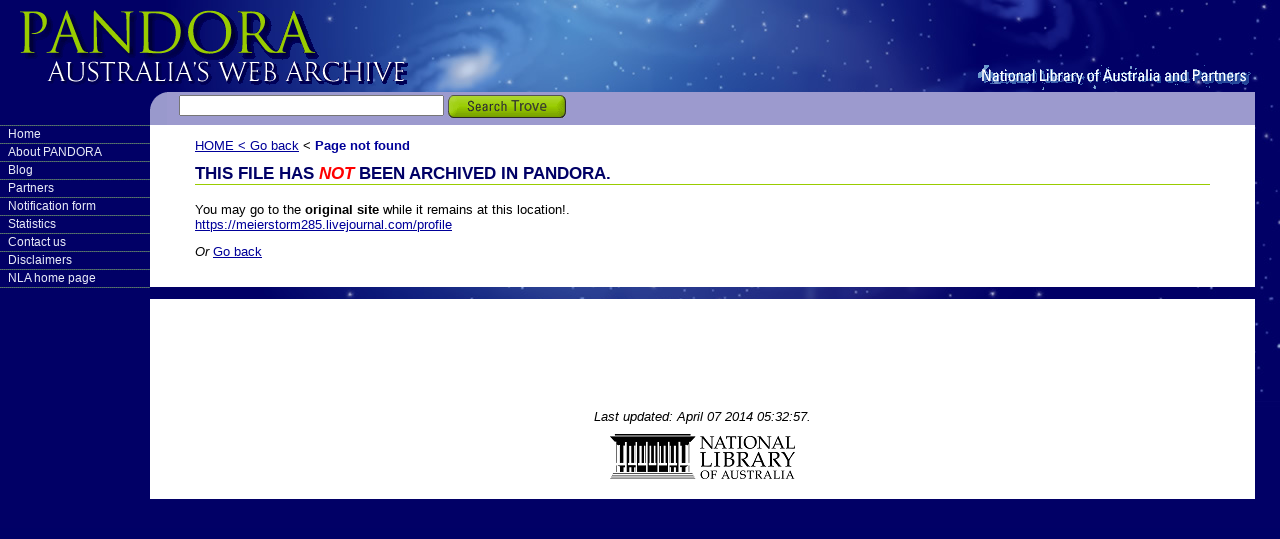

--- FILE ---
content_type: text/html; charset=UTF-8
request_url: http://pandora.nla.gov.au/external.html?link=https://meierstorm285.livejournal.com/profile
body_size: 5123
content:
<!DOCTYPE html PUBLIC "-//W3C//DTD XHTML 1.0 Transitional//EN" "http://www.w3.org/TR/xhtml1/DTD/xhtml1-transitional.dtd"><html xmlns="http://www.w3.org/1999/xhtml"><!-- InstanceBegin template="/Templates/Main Template.dwt" codeOutsideHTMLIsLocked="false" --><head><!-- InstanceBeginEditable name="doctitle" -->
<title>Pandora Archive</title>
<!-- InstanceEndEditable --> <meta http-equiv="Content-Type" content="text/html; charset=utf-8" /><link href="stylesheets/main.css" rel="stylesheet" type="text/css" /><!-- InstanceBeginEditable name="head" --><!-- InstanceEndEditable --></head><body><div class="access">	<p>Skip to <a href="#content">content</a></p>	<p>Skip to <a href="#menu">menu</a></p>	<strong>Pandora : Australia's Web Archive</strong>	<strong>National Library of Australia and Partners</strong></div><div id="header">	<div id="banner">	</div></div><div id="search">		<div class="searchForm">		<form method="get" action="http://www.google.com/search">			<input type="hidden" name="ie" value="UTF-8" />			<input type="hidden" name="oe" value="UTF-8" />			<input type="hidden" name="sitesearch" value="pandora.nla.gov.au" />			<input type="hidden" name="domains" value="pandora.nla.gov.au" />			<input type="text" name="q" size="31" maxlength="255" value="" /><a href="search.html"><input type="image" src="images/search.gif" alt="Search Pandora" width="118" height="23" border="0" align="absmiddle" />			</a> 		</form>		</div></div><div id="menu" name="menu">	   <ul >
	  <li><a class="menulinks" href="/index.html">Home</a></li>
	  <li><a class="menulinks" href="/about.html">About PANDORA</a></li>
	  <li><a class="menulinks" href="/pandoranews.html">Blog</a></li>
	  <li><a class="menulinks" href="/partners.html">Partners</a></li>
	  <li><a class="menulinks" href="/registration_form.html">Notification form</a></li>
	  <li><a class="menulinks" href="/statistics.html">Statistics</a></li>
	  <li><a class="menulinks" href="/contact.html">Contact us</a></li>
	  <li><a class="menulinks" href="/disclaimer.html">Disclaimers</a></li>
	  <li><a class="menulinks" href="http://www.nla.gov.au/">NLA home page</a></li>	  
	  <li><span class="menulinks">&nbsp;</span></li>
    </ul>
</div><div id="content" >	<!-- breadcrumbs go in here //-->	  <div id="contentBreadcrumbs"> <!-- InstanceBeginEditable name="Breadcrumbs" --><a class="home" 
      href="/index.html">HOME &lt; </a><a class="home" href="javascript:history.go(-1)">Go back</a></a> &lt; <span class="selectedTitle">Page not found</span>
    <!-- InstanceEndEditable --></div>	<!-- end breadcrumbs //-->	<a name="content"></a>	  <h1><!-- InstanceBeginEditable name="Heading" -->
	<script language="Javascript">
	<!--
		var loc=document.location.toString();
		if (loc) {
			var pos=loc.indexOf('link=');
			if (pos>0) {
				if (loc.substring(pos+5,pos+12)=='mailto:') {
				document.write('This link was an email link.');
				}
				else {
				document.write('This file has <font color="red"><b><em>not</em></b></font> been archived in Pandora.');
				}
			}
			else {
			console.log('external.html error');
			}
		}
		else {
		console.log('external.html error');
		}
	// -->	
	</script>
  
  
  
  
  <!-- InstanceEndEditable --></h1>	  <!-- InstanceBeginEditable name="Content" -->
	<p>
<script language="Javascript">
<!--
  var loc=document.location.toString();
  if (loc) {
    var pos=loc.indexOf('link=');
    if (pos>0) {
	if (loc.substring(pos+5,pos+12)=='mailto:') {
      document.write('You may email the <strong>original address</strong> while it remains valid<br><a href="'+loc.substring(pos+5)+'">'+loc.substring(pos+12)+'</a>');
	}
	else {

		if ((loc.substring(pos+5,pos+12) !='http://') && (loc.substring(pos+5,pos+13) !='https://') ){
			document.write('You may go to the <strong>original site</strong> while it remains at this location!,<br><a href="http://'+loc.substring(pos+5)+'"> '+loc.substring(pos+5)+'</a>');
		} else {
			document.write('You may go to the <strong>original site</strong> while it remains at this location!.<br><a href="'+loc.substring(pos+5)+'"> '+loc.substring(pos+5)+'</a>');
		}


	}
    } else
      console.log('(no address found)');
  }
// -->
</script>
</p>
<p><em>Or</em> <a href="javascript:history.go(-1)">Go back</a> </p>


  <!-- InstanceEndEditable -->&nbsp;   <!-- not sure why this space above is needed, but without it, there's a <ctr-lf> gap between the content and footer //--></div><div id="footer">Last updated: April 07 2014 05:32:57.<br />
<a href="http://www.nla.gov.au/"><img src="/images/logo.gif" alt="National Library of Australia" border="0" /></a>
<script>
  (function(i,s,o,g,r,a,m){i['GoogleAnalyticsObject']=r;i[r]=i[r]||function(){
  (i[r].q=i[r].q||[]).push(arguments)},i[r].l=1*new Date();a=s.createElement(o),
  m=s.getElementsByTagName(o)[0];a.async=1;a.src=g;m.parentNode.insertBefore(a,m)
  })(window,document,'script','//www.google-analytics.com/analytics.js','ga');
  ga('create', 'UA-807909-23', 'nla.gov.au');
  ga('send', 'pageview');
</script>
</div></body><!-- InstanceEnd --></html>


--- FILE ---
content_type: text/css
request_url: http://pandora.nla.gov.au/stylesheets/main.css
body_size: 896
content:
/* CSS Document */
/* Imported Styles */
@import url("../stylesheets/layout.css");
@import url("../stylesheets/menu.css");
@import url("../stylesheets/text_formatting.css");
@import url("../stylesheets/search.css");

body {
	background-image: url("../images/galaxy90.jpg");
	background-repeat: no-repeat;
	background-color: #000066;
	font-family: Arial, Helvetica;
	font-size:0.8em;
	color:black;
	margin-right:0px;
	margin-top:0px;
	margin-left:0px;
	
	
}

h1, h5 {
	text-transform: uppercase;
	color: #000066;
	font-size: 1.3em;
	border-bottom: 1px solid #99CC00;
	margin-bottom: 1em;

}

h2, h6 {
	color: #000066;
	font-size: 1.2em;
	font-weight:bold;
	margin-top:30px;
}

h3 {
	font-size: 1.1em;
	font-weight:bold;	
}

hr {
	color: #99CC00;
}

/*
ol {
	color: #000066;
}

ul {
	color: #000066;
}

*/

.access {
		display: none;
}



--- FILE ---
content_type: text/css
request_url: http://pandora.nla.gov.au/stylesheets/layout.css
body_size: 5412
content:
/* CSS Document */

#header {
	height:92px;
	margin-right:25px;
	background-image: url('../images/pandora_head.gif');	
	background-position:left;
	background-repeat:no-repeat;
}

#banner {
	background-image: url('../images/pandora_nlahead.gif');
	background-position:bottom right;
	background-repeat:no-repeat;
	height:92px;
}


#search {
	padding-left:125px;
	margin-left:150px; 
	margin-right:25px;
	height:33px;
	background-color:#9C9ACE;
	background-image: url('../images/corner.gif');
	background-position:top left;
	background-repeat:no-repeat;
}

.searchtext {
	font-family: Tahoma, Arial, Helvetica;
	font-size: 8pt;
	color: #400000;
	background-color: #ffffff;
}

.searchForm {
	position:absolute;
	height:23px;
	border:0px solid yellow;
	width:510px;
	padding-top:5px;
	left: 179px;
	top: 90px;
}

.searchForm a {
	text-decoration:none;
	color:white;
}

.searchForm a:hover {
	text-decoration:none;
	color: #99CC00; 
}


.searchFormRight {
	width:250px;
	float:right;
	color:black;
	line-height:30px;
	height:30px;
}

.searchForm , .searchFormRight a {
	color:black;
}

.searchFormRight span {
	display:none;
}

.searchFormRight select {
	line-height:30px;
	font-size:100%;
	margin-top:5px;

}

.searchForm #searchFormLinks {
	float:right;
	display:inline;
	position:absolute;
	width:150px;
	right:0;
	top:3px;
	font-size:8pt;
}


#menu {
	float: left; 
	width: 150px; 
	border:0px solid green;
}



#content {
	border:0px solid white;
	margin-left:150px; 
	background-color:white;
	margin-right:25px;
	padding-left:45px;
	padding-right:45px;	
	margin-bottom:0px;
	position:relative;
}

#contentBreadcrumbs {
	padding-top:1em;
}

/* note that we need the padding and top margins so that
 * the logo in the background appears correctly
 */
#footer {
	margin-left:150px; 
	margin-right:25px;
	padding-top:100px;
	padding-bottom:10px;
	background-color:white;
	/*background-image: url('../images/logo.gif');
	background-position:bottom right;
	background-repeat:no-repeat;*/
	font-style:italic;
	text-align:center;
	position:relative;
	clear:both;	
	border-top:10px solid white;
	margin-top:-20px;
}

#footer img {
	margin:10px;
	}


#content a, .bodyLink, .bodyLink a {
	font-size:100%;
	font-style: normal;
	font-weight: normal;
	text-decoration : underline;
	color:  #000099;
}


#content a:hover, .bodyLink a:hover {
	background: #AEB0D0;
	font-size:100%;
	font-style: normal;
	font-weight: normal;
	text-decoration : underline;
	color:  #000099;
}


#content img:hover {
	text-decoration : underline;
	background:none;
}


#content li {
	margin-top:5px;
	margin-bottom:5px;
}


#home, .home  {
	font-size:100%;
	font-style: normal;
	font-weight: normal;
	text-decoration : none;
	color:  #000099;
}

#home a:hover, .home a:hover {
	background: #AEB0D0;
	font-size:100%;
	font-style: normal;
	font-weight: normal;
	text-decoration : none;
	color:  #000099;
}

#selectedTitle, .selectedTitle {
	font-size:100%;
	font-style: normal;
	font-weight: bold;
	text-decoration : none;
	color:  #000099;
}

.indent {
	padding-left:25px;
}

.alert {
	color:red;
}

.whiteback {
	background-color: #FFFFFF;
}

.bodyWhite {
        font-size:100%;
        font-style: normal;
        font-weight: normal;
        text-decoration : none;
        color:  #ffffff;
}

.bodyWhite a:hover {
        background: #AEB0D0;
        font-size:100%;
        font-style: normal;
        font-weight: normal;
        text-decoration : none;
        color:  #000000;
}


#bodyRed, .bodyRed {
        font-size:100%;
        font-style: normal;
        font-weight: normal;
	text-decoration : underline;
        color:  #FF0000;
}

.bodyRed a:hover, #bodyRed a:hover {
        background: #AEB0D0;
        font-size:100%;
        font-style: normal;
        font-weight: normal;
	text-decoration : underline;
        color:  #FF0000;
}

.partners {
	padding-top:10px;
	padding-bottom:10px;
	padding-left:10px;
	padding-right:10px;
	* height:145px;
	min-height:145px;
}

.partnersContent {
	margin-right:160px;
}

.partnersLogo {
	width:150px;
	float:right;
	text-align:center;
}

#registrationForm {
	background-color:#9C9ACE;
}

table#survey {
	border-collapse:collapse;
	background-color:#E6E6E6;
}

table#survey tr td {	
	padding-top:20px;
	padding-bottom:30px;
}

table#survey .col1 {
	padding-right:25px;
	min-width:200px;
	width:200px;
}

table#survey .col1empty {
	background-color:white;
	padding-bottom:10px;
}

table#survey select, table#survey input.textinput {
	width:320px;
}

h1.browseSubjects {
	margin:0;
	padding:0;
	background:none;
	background-image:url("../images/browse.gif");
	border-bottom:0px;
	height:26px;
	width:150px;
}

h1.browseSubjects span {
	display:none;
}

table.browseSubjects  {
	border-collapse:collapse;
	background-color:#EBF5CD;
	font-size:100%;
	width:100%;
}

table.browseSubjects  tr td {
	padding:5px;
}

table.browseSubjects a {
	text-decoration:none;
	color:black;
}

table.browseSubjects a:hover {
	text-decoration:none;
	background-color:#AEB0D0;
	color:#000099;
}

dd.extract {
	font-size:-1
	}
	
dd.info {
	font-style:oblique;
	font-size:-1;
}


--- FILE ---
content_type: text/css
request_url: http://pandora.nla.gov.au/stylesheets/menu.css
body_size: 695
content:
/* CSS Document */

#menu {
	font-size:0.9em;
}

#menu ul {
	margin: 0;
	padding: 0;
	list-style-type: none;
}

#menu ul li {
	background-image: url('../images/bar.jpg');
	background-position: top;
	background-repeat:no-repeat;
}

#menu ul li li {
	font-size:0.95em;
	background-image:none;
}

#menu a {
	display: block;
	color: #E8EAF7;
	width: 9em;
	padding: 3px 12px 3px 8px;
	text-decoration: none;
}

#menu a:hover {
	color: #99CC00; 
}

#menu li li a {
	display: block;
	color: #E8EAF7;
	width: 9em;
	padding: 0px 0px 0px 35px;
	text-decoration: none;
	font-weight: normal;
	background-image: url('../images/bullet.gif');
	background-repeat:no-repeat;
	background-position:20px 50%;
}



--- FILE ---
content_type: text/css
request_url: http://pandora.nla.gov.au/stylesheets/text_formatting.css
body_size: 40
content:
.listPadding {
	padding-bottom:10px;
}